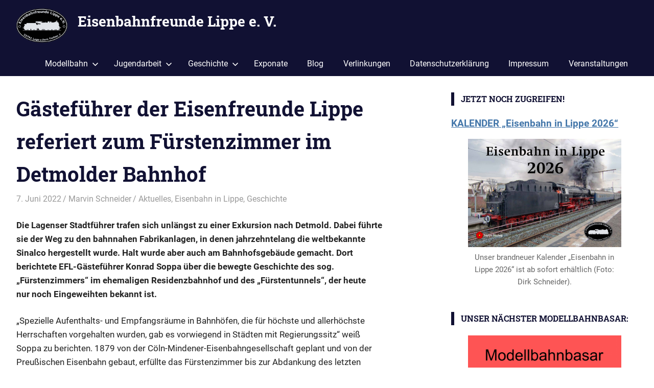

--- FILE ---
content_type: text/html; charset=UTF-8
request_url: https://www.eisenbahnfreunde-lippe.de/2022/06/07/gaestefuehrer-der-eisenfreunde-lippe-referiert-zum-fuerstenzimmer-im-detmolder-bahnhof/
body_size: 19371
content:
<!DOCTYPE html>
<html lang="de">

<head>
<meta charset="UTF-8">
<meta name="viewport" content="width=device-width, initial-scale=1">
<link rel="profile" href="http://gmpg.org/xfn/11">
<link rel="pingback" href="https://www.eisenbahnfreunde-lippe.de/xmlrpc.php">

<meta name='robots' content='index, follow, max-image-preview:large, max-snippet:-1, max-video-preview:-1' />

	<!-- This site is optimized with the Yoast SEO plugin v21.8.1 - https://yoast.com/wordpress/plugins/seo/ -->
	<title>Gästeführer der Eisenfreunde Lippe referiert zum Fürstenzimmer im Detmolder Bahnhof - Eisenbahnfreunde Lippe e. V.</title>
	<meta name="description" content="Im Rahmen einer Exkursion der Lagenser Stadtführer referierte EFL-Gästeführer Konrad Soppa über das Fürstenzimmer im Bahnhof Detmold." />
	<link rel="canonical" href="https://www.eisenbahnfreunde-lippe.de/2022/06/07/gaestefuehrer-der-eisenfreunde-lippe-referiert-zum-fuerstenzimmer-im-detmolder-bahnhof/" />
	<meta property="og:locale" content="de_DE" />
	<meta property="og:type" content="article" />
	<meta property="og:title" content="Gästeführer der Eisenfreunde Lippe referiert zum Fürstenzimmer im Detmolder Bahnhof - Eisenbahnfreunde Lippe e. V." />
	<meta property="og:description" content="Im Rahmen einer Exkursion der Lagenser Stadtführer referierte EFL-Gästeführer Konrad Soppa über das Fürstenzimmer im Bahnhof Detmold." />
	<meta property="og:url" content="https://www.eisenbahnfreunde-lippe.de/2022/06/07/gaestefuehrer-der-eisenfreunde-lippe-referiert-zum-fuerstenzimmer-im-detmolder-bahnhof/" />
	<meta property="og:site_name" content="Eisenbahnfreunde Lippe e. V." />
	<meta property="article:published_time" content="2022-06-07T16:30:45+00:00" />
	<meta property="article:modified_time" content="2022-06-07T18:38:52+00:00" />
	<meta property="og:image" content="https://www.eisenbahnfreunde-lippe.de/wp-content/uploads/2022/06/Gaestefuehrer_am_Fuerstenzimmer-1024x767.png" />
	<meta name="author" content="Marvin Schneider" />
	<meta name="twitter:card" content="summary_large_image" />
	<meta name="twitter:label1" content="Verfasst von" />
	<meta name="twitter:data1" content="Marvin Schneider" />
	<meta name="twitter:label2" content="Geschätzte Lesezeit" />
	<meta name="twitter:data2" content="3 Minuten" />
	<script type="application/ld+json" class="yoast-schema-graph">{"@context":"https://schema.org","@graph":[{"@type":"Article","@id":"https://www.eisenbahnfreunde-lippe.de/2022/06/07/gaestefuehrer-der-eisenfreunde-lippe-referiert-zum-fuerstenzimmer-im-detmolder-bahnhof/#article","isPartOf":{"@id":"https://www.eisenbahnfreunde-lippe.de/2022/06/07/gaestefuehrer-der-eisenfreunde-lippe-referiert-zum-fuerstenzimmer-im-detmolder-bahnhof/"},"author":{"name":"Marvin Schneider","@id":"https://www.eisenbahnfreunde-lippe.de/#/schema/person/639a40f4e096eba18eda659e46baee97"},"headline":"Gästeführer der Eisenfreunde Lippe referiert zum Fürstenzimmer im Detmolder Bahnhof","datePublished":"2022-06-07T16:30:45+00:00","dateModified":"2022-06-07T18:38:52+00:00","mainEntityOfPage":{"@id":"https://www.eisenbahnfreunde-lippe.de/2022/06/07/gaestefuehrer-der-eisenfreunde-lippe-referiert-zum-fuerstenzimmer-im-detmolder-bahnhof/"},"wordCount":447,"publisher":{"@id":"https://www.eisenbahnfreunde-lippe.de/#organization"},"image":{"@id":"https://www.eisenbahnfreunde-lippe.de/2022/06/07/gaestefuehrer-der-eisenfreunde-lippe-referiert-zum-fuerstenzimmer-im-detmolder-bahnhof/#primaryimage"},"thumbnailUrl":"https://www.eisenbahnfreunde-lippe.de/wp-content/uploads/2022/06/Gaestefuehrer_am_Fuerstenzimmer-1024x767.png","keywords":["Detmold","EFL","Fürstenzimmer","Gästeführer"],"articleSection":["Aktuelles","Eisenbahn in Lippe","Geschichte"],"inLanguage":"de"},{"@type":"WebPage","@id":"https://www.eisenbahnfreunde-lippe.de/2022/06/07/gaestefuehrer-der-eisenfreunde-lippe-referiert-zum-fuerstenzimmer-im-detmolder-bahnhof/","url":"https://www.eisenbahnfreunde-lippe.de/2022/06/07/gaestefuehrer-der-eisenfreunde-lippe-referiert-zum-fuerstenzimmer-im-detmolder-bahnhof/","name":"Gästeführer der Eisenfreunde Lippe referiert zum Fürstenzimmer im Detmolder Bahnhof - Eisenbahnfreunde Lippe e. V.","isPartOf":{"@id":"https://www.eisenbahnfreunde-lippe.de/#website"},"primaryImageOfPage":{"@id":"https://www.eisenbahnfreunde-lippe.de/2022/06/07/gaestefuehrer-der-eisenfreunde-lippe-referiert-zum-fuerstenzimmer-im-detmolder-bahnhof/#primaryimage"},"image":{"@id":"https://www.eisenbahnfreunde-lippe.de/2022/06/07/gaestefuehrer-der-eisenfreunde-lippe-referiert-zum-fuerstenzimmer-im-detmolder-bahnhof/#primaryimage"},"thumbnailUrl":"https://www.eisenbahnfreunde-lippe.de/wp-content/uploads/2022/06/Gaestefuehrer_am_Fuerstenzimmer-1024x767.png","datePublished":"2022-06-07T16:30:45+00:00","dateModified":"2022-06-07T18:38:52+00:00","description":"Im Rahmen einer Exkursion der Lagenser Stadtführer referierte EFL-Gästeführer Konrad Soppa über das Fürstenzimmer im Bahnhof Detmold.","breadcrumb":{"@id":"https://www.eisenbahnfreunde-lippe.de/2022/06/07/gaestefuehrer-der-eisenfreunde-lippe-referiert-zum-fuerstenzimmer-im-detmolder-bahnhof/#breadcrumb"},"inLanguage":"de","potentialAction":[{"@type":"ReadAction","target":["https://www.eisenbahnfreunde-lippe.de/2022/06/07/gaestefuehrer-der-eisenfreunde-lippe-referiert-zum-fuerstenzimmer-im-detmolder-bahnhof/"]}]},{"@type":"ImageObject","inLanguage":"de","@id":"https://www.eisenbahnfreunde-lippe.de/2022/06/07/gaestefuehrer-der-eisenfreunde-lippe-referiert-zum-fuerstenzimmer-im-detmolder-bahnhof/#primaryimage","url":"https://www.eisenbahnfreunde-lippe.de/wp-content/uploads/2022/06/Gaestefuehrer_am_Fuerstenzimmer.png","contentUrl":"https://www.eisenbahnfreunde-lippe.de/wp-content/uploads/2022/06/Gaestefuehrer_am_Fuerstenzimmer.png","width":1197,"height":897,"caption":"Mitglied der Eisenbahnfreunde und zertifizierter Stadtführer für Lage Konrad Soppa (re.) berichtet anschaulich zum sog. Fürstenzimmer im Empfangsgebäude auf Bahnhof Detmold. (Foto: Grita Behrens)"},{"@type":"BreadcrumbList","@id":"https://www.eisenbahnfreunde-lippe.de/2022/06/07/gaestefuehrer-der-eisenfreunde-lippe-referiert-zum-fuerstenzimmer-im-detmolder-bahnhof/#breadcrumb","itemListElement":[{"@type":"ListItem","position":1,"name":"Startseite","item":"https://www.eisenbahnfreunde-lippe.de/"},{"@type":"ListItem","position":2,"name":"Blog","item":"https://www.eisenbahnfreunde-lippe.de/blog/"},{"@type":"ListItem","position":3,"name":"Gästeführer der Eisenfreunde Lippe referiert zum Fürstenzimmer im Detmolder Bahnhof"}]},{"@type":"WebSite","@id":"https://www.eisenbahnfreunde-lippe.de/#website","url":"https://www.eisenbahnfreunde-lippe.de/","name":"Eisenbahnfreunde Lippe e. V.","description":"","publisher":{"@id":"https://www.eisenbahnfreunde-lippe.de/#organization"},"potentialAction":[{"@type":"SearchAction","target":{"@type":"EntryPoint","urlTemplate":"https://www.eisenbahnfreunde-lippe.de/?s={search_term_string}"},"query-input":"required name=search_term_string"}],"inLanguage":"de"},{"@type":"Organization","@id":"https://www.eisenbahnfreunde-lippe.de/#organization","name":"Eisenbahnfreunde Lippe e. V.","url":"https://www.eisenbahnfreunde-lippe.de/","logo":{"@type":"ImageObject","inLanguage":"de","@id":"https://www.eisenbahnfreunde-lippe.de/#/schema/logo/image/","url":"https://www.eisenbahnfreunde-lippe.de/wp-content/uploads/2018/03/cropped-EFL-Logo-für-Homepage-1.png","contentUrl":"https://www.eisenbahnfreunde-lippe.de/wp-content/uploads/2018/03/cropped-EFL-Logo-für-Homepage-1.png","width":100,"height":68,"caption":"Eisenbahnfreunde Lippe e. V."},"image":{"@id":"https://www.eisenbahnfreunde-lippe.de/#/schema/logo/image/"}},{"@type":"Person","@id":"https://www.eisenbahnfreunde-lippe.de/#/schema/person/639a40f4e096eba18eda659e46baee97","name":"Marvin Schneider","image":{"@type":"ImageObject","inLanguage":"de","@id":"https://www.eisenbahnfreunde-lippe.de/#/schema/person/image/","url":"https://secure.gravatar.com/avatar/060cf01fed2c404433b82bd3065bc4e6?s=96&d=mm&r=g","contentUrl":"https://secure.gravatar.com/avatar/060cf01fed2c404433b82bd3065bc4e6?s=96&d=mm&r=g","caption":"Marvin Schneider"},"url":"https://www.eisenbahnfreunde-lippe.de/author/marvin_schneider/"}]}</script>
	<!-- / Yoast SEO plugin. -->


<link rel='dns-prefetch' href='//www.eisenbahnfreunde-lippe.de' />
<link rel="alternate" type="application/rss+xml" title="Eisenbahnfreunde Lippe e. V. &raquo; Feed" href="https://www.eisenbahnfreunde-lippe.de/feed/" />
<link rel="alternate" type="text/calendar" title="Eisenbahnfreunde Lippe e. V. &raquo; iCal Feed" href="https://www.eisenbahnfreunde-lippe.de/events/?ical=1" />
<script type="text/javascript">
/* <![CDATA[ */
window._wpemojiSettings = {"baseUrl":"https:\/\/s.w.org\/images\/core\/emoji\/14.0.0\/72x72\/","ext":".png","svgUrl":"https:\/\/s.w.org\/images\/core\/emoji\/14.0.0\/svg\/","svgExt":".svg","source":{"concatemoji":"https:\/\/www.eisenbahnfreunde-lippe.de\/wp-includes\/js\/wp-emoji-release.min.js?ver=6.4.7"}};
/*! This file is auto-generated */
!function(i,n){var o,s,e;function c(e){try{var t={supportTests:e,timestamp:(new Date).valueOf()};sessionStorage.setItem(o,JSON.stringify(t))}catch(e){}}function p(e,t,n){e.clearRect(0,0,e.canvas.width,e.canvas.height),e.fillText(t,0,0);var t=new Uint32Array(e.getImageData(0,0,e.canvas.width,e.canvas.height).data),r=(e.clearRect(0,0,e.canvas.width,e.canvas.height),e.fillText(n,0,0),new Uint32Array(e.getImageData(0,0,e.canvas.width,e.canvas.height).data));return t.every(function(e,t){return e===r[t]})}function u(e,t,n){switch(t){case"flag":return n(e,"\ud83c\udff3\ufe0f\u200d\u26a7\ufe0f","\ud83c\udff3\ufe0f\u200b\u26a7\ufe0f")?!1:!n(e,"\ud83c\uddfa\ud83c\uddf3","\ud83c\uddfa\u200b\ud83c\uddf3")&&!n(e,"\ud83c\udff4\udb40\udc67\udb40\udc62\udb40\udc65\udb40\udc6e\udb40\udc67\udb40\udc7f","\ud83c\udff4\u200b\udb40\udc67\u200b\udb40\udc62\u200b\udb40\udc65\u200b\udb40\udc6e\u200b\udb40\udc67\u200b\udb40\udc7f");case"emoji":return!n(e,"\ud83e\udef1\ud83c\udffb\u200d\ud83e\udef2\ud83c\udfff","\ud83e\udef1\ud83c\udffb\u200b\ud83e\udef2\ud83c\udfff")}return!1}function f(e,t,n){var r="undefined"!=typeof WorkerGlobalScope&&self instanceof WorkerGlobalScope?new OffscreenCanvas(300,150):i.createElement("canvas"),a=r.getContext("2d",{willReadFrequently:!0}),o=(a.textBaseline="top",a.font="600 32px Arial",{});return e.forEach(function(e){o[e]=t(a,e,n)}),o}function t(e){var t=i.createElement("script");t.src=e,t.defer=!0,i.head.appendChild(t)}"undefined"!=typeof Promise&&(o="wpEmojiSettingsSupports",s=["flag","emoji"],n.supports={everything:!0,everythingExceptFlag:!0},e=new Promise(function(e){i.addEventListener("DOMContentLoaded",e,{once:!0})}),new Promise(function(t){var n=function(){try{var e=JSON.parse(sessionStorage.getItem(o));if("object"==typeof e&&"number"==typeof e.timestamp&&(new Date).valueOf()<e.timestamp+604800&&"object"==typeof e.supportTests)return e.supportTests}catch(e){}return null}();if(!n){if("undefined"!=typeof Worker&&"undefined"!=typeof OffscreenCanvas&&"undefined"!=typeof URL&&URL.createObjectURL&&"undefined"!=typeof Blob)try{var e="postMessage("+f.toString()+"("+[JSON.stringify(s),u.toString(),p.toString()].join(",")+"));",r=new Blob([e],{type:"text/javascript"}),a=new Worker(URL.createObjectURL(r),{name:"wpTestEmojiSupports"});return void(a.onmessage=function(e){c(n=e.data),a.terminate(),t(n)})}catch(e){}c(n=f(s,u,p))}t(n)}).then(function(e){for(var t in e)n.supports[t]=e[t],n.supports.everything=n.supports.everything&&n.supports[t],"flag"!==t&&(n.supports.everythingExceptFlag=n.supports.everythingExceptFlag&&n.supports[t]);n.supports.everythingExceptFlag=n.supports.everythingExceptFlag&&!n.supports.flag,n.DOMReady=!1,n.readyCallback=function(){n.DOMReady=!0}}).then(function(){return e}).then(function(){var e;n.supports.everything||(n.readyCallback(),(e=n.source||{}).concatemoji?t(e.concatemoji):e.wpemoji&&e.twemoji&&(t(e.twemoji),t(e.wpemoji)))}))}((window,document),window._wpemojiSettings);
/* ]]> */
</script>
<link rel='stylesheet' id='gridbox-theme-fonts-css' href='https://www.eisenbahnfreunde-lippe.de/wp-content/fonts/1c8083ecd9d159b87514aef66d6ba1c3.css?ver=20201110' type='text/css' media='all' />
<style id='wp-emoji-styles-inline-css' type='text/css'>

	img.wp-smiley, img.emoji {
		display: inline !important;
		border: none !important;
		box-shadow: none !important;
		height: 1em !important;
		width: 1em !important;
		margin: 0 0.07em !important;
		vertical-align: -0.1em !important;
		background: none !important;
		padding: 0 !important;
	}
</style>
<link rel='stylesheet' id='wp-block-library-css' href='https://www.eisenbahnfreunde-lippe.de/wp-includes/css/dist/block-library/style.min.css?ver=6.4.7' type='text/css' media='all' />
<style id='classic-theme-styles-inline-css' type='text/css'>
/*! This file is auto-generated */
.wp-block-button__link{color:#fff;background-color:#32373c;border-radius:9999px;box-shadow:none;text-decoration:none;padding:calc(.667em + 2px) calc(1.333em + 2px);font-size:1.125em}.wp-block-file__button{background:#32373c;color:#fff;text-decoration:none}
</style>
<style id='global-styles-inline-css' type='text/css'>
body{--wp--preset--color--black: #000000;--wp--preset--color--cyan-bluish-gray: #abb8c3;--wp--preset--color--white: #ffffff;--wp--preset--color--pale-pink: #f78da7;--wp--preset--color--vivid-red: #cf2e2e;--wp--preset--color--luminous-vivid-orange: #ff6900;--wp--preset--color--luminous-vivid-amber: #fcb900;--wp--preset--color--light-green-cyan: #7bdcb5;--wp--preset--color--vivid-green-cyan: #00d084;--wp--preset--color--pale-cyan-blue: #8ed1fc;--wp--preset--color--vivid-cyan-blue: #0693e3;--wp--preset--color--vivid-purple: #9b51e0;--wp--preset--color--primary: #4477aa;--wp--preset--color--secondary: #114477;--wp--preset--color--tertiary: #111133;--wp--preset--color--accent: #117744;--wp--preset--color--highlight: #aa445e;--wp--preset--color--light-gray: #dddddd;--wp--preset--color--gray: #999999;--wp--preset--color--dark-gray: #222222;--wp--preset--gradient--vivid-cyan-blue-to-vivid-purple: linear-gradient(135deg,rgba(6,147,227,1) 0%,rgb(155,81,224) 100%);--wp--preset--gradient--light-green-cyan-to-vivid-green-cyan: linear-gradient(135deg,rgb(122,220,180) 0%,rgb(0,208,130) 100%);--wp--preset--gradient--luminous-vivid-amber-to-luminous-vivid-orange: linear-gradient(135deg,rgba(252,185,0,1) 0%,rgba(255,105,0,1) 100%);--wp--preset--gradient--luminous-vivid-orange-to-vivid-red: linear-gradient(135deg,rgba(255,105,0,1) 0%,rgb(207,46,46) 100%);--wp--preset--gradient--very-light-gray-to-cyan-bluish-gray: linear-gradient(135deg,rgb(238,238,238) 0%,rgb(169,184,195) 100%);--wp--preset--gradient--cool-to-warm-spectrum: linear-gradient(135deg,rgb(74,234,220) 0%,rgb(151,120,209) 20%,rgb(207,42,186) 40%,rgb(238,44,130) 60%,rgb(251,105,98) 80%,rgb(254,248,76) 100%);--wp--preset--gradient--blush-light-purple: linear-gradient(135deg,rgb(255,206,236) 0%,rgb(152,150,240) 100%);--wp--preset--gradient--blush-bordeaux: linear-gradient(135deg,rgb(254,205,165) 0%,rgb(254,45,45) 50%,rgb(107,0,62) 100%);--wp--preset--gradient--luminous-dusk: linear-gradient(135deg,rgb(255,203,112) 0%,rgb(199,81,192) 50%,rgb(65,88,208) 100%);--wp--preset--gradient--pale-ocean: linear-gradient(135deg,rgb(255,245,203) 0%,rgb(182,227,212) 50%,rgb(51,167,181) 100%);--wp--preset--gradient--electric-grass: linear-gradient(135deg,rgb(202,248,128) 0%,rgb(113,206,126) 100%);--wp--preset--gradient--midnight: linear-gradient(135deg,rgb(2,3,129) 0%,rgb(40,116,252) 100%);--wp--preset--font-size--small: 13px;--wp--preset--font-size--medium: 20px;--wp--preset--font-size--large: 36px;--wp--preset--font-size--x-large: 42px;--wp--preset--spacing--20: 0.44rem;--wp--preset--spacing--30: 0.67rem;--wp--preset--spacing--40: 1rem;--wp--preset--spacing--50: 1.5rem;--wp--preset--spacing--60: 2.25rem;--wp--preset--spacing--70: 3.38rem;--wp--preset--spacing--80: 5.06rem;--wp--preset--shadow--natural: 6px 6px 9px rgba(0, 0, 0, 0.2);--wp--preset--shadow--deep: 12px 12px 50px rgba(0, 0, 0, 0.4);--wp--preset--shadow--sharp: 6px 6px 0px rgba(0, 0, 0, 0.2);--wp--preset--shadow--outlined: 6px 6px 0px -3px rgba(255, 255, 255, 1), 6px 6px rgba(0, 0, 0, 1);--wp--preset--shadow--crisp: 6px 6px 0px rgba(0, 0, 0, 1);}:where(.is-layout-flex){gap: 0.5em;}:where(.is-layout-grid){gap: 0.5em;}body .is-layout-flow > .alignleft{float: left;margin-inline-start: 0;margin-inline-end: 2em;}body .is-layout-flow > .alignright{float: right;margin-inline-start: 2em;margin-inline-end: 0;}body .is-layout-flow > .aligncenter{margin-left: auto !important;margin-right: auto !important;}body .is-layout-constrained > .alignleft{float: left;margin-inline-start: 0;margin-inline-end: 2em;}body .is-layout-constrained > .alignright{float: right;margin-inline-start: 2em;margin-inline-end: 0;}body .is-layout-constrained > .aligncenter{margin-left: auto !important;margin-right: auto !important;}body .is-layout-constrained > :where(:not(.alignleft):not(.alignright):not(.alignfull)){max-width: var(--wp--style--global--content-size);margin-left: auto !important;margin-right: auto !important;}body .is-layout-constrained > .alignwide{max-width: var(--wp--style--global--wide-size);}body .is-layout-flex{display: flex;}body .is-layout-flex{flex-wrap: wrap;align-items: center;}body .is-layout-flex > *{margin: 0;}body .is-layout-grid{display: grid;}body .is-layout-grid > *{margin: 0;}:where(.wp-block-columns.is-layout-flex){gap: 2em;}:where(.wp-block-columns.is-layout-grid){gap: 2em;}:where(.wp-block-post-template.is-layout-flex){gap: 1.25em;}:where(.wp-block-post-template.is-layout-grid){gap: 1.25em;}.has-black-color{color: var(--wp--preset--color--black) !important;}.has-cyan-bluish-gray-color{color: var(--wp--preset--color--cyan-bluish-gray) !important;}.has-white-color{color: var(--wp--preset--color--white) !important;}.has-pale-pink-color{color: var(--wp--preset--color--pale-pink) !important;}.has-vivid-red-color{color: var(--wp--preset--color--vivid-red) !important;}.has-luminous-vivid-orange-color{color: var(--wp--preset--color--luminous-vivid-orange) !important;}.has-luminous-vivid-amber-color{color: var(--wp--preset--color--luminous-vivid-amber) !important;}.has-light-green-cyan-color{color: var(--wp--preset--color--light-green-cyan) !important;}.has-vivid-green-cyan-color{color: var(--wp--preset--color--vivid-green-cyan) !important;}.has-pale-cyan-blue-color{color: var(--wp--preset--color--pale-cyan-blue) !important;}.has-vivid-cyan-blue-color{color: var(--wp--preset--color--vivid-cyan-blue) !important;}.has-vivid-purple-color{color: var(--wp--preset--color--vivid-purple) !important;}.has-black-background-color{background-color: var(--wp--preset--color--black) !important;}.has-cyan-bluish-gray-background-color{background-color: var(--wp--preset--color--cyan-bluish-gray) !important;}.has-white-background-color{background-color: var(--wp--preset--color--white) !important;}.has-pale-pink-background-color{background-color: var(--wp--preset--color--pale-pink) !important;}.has-vivid-red-background-color{background-color: var(--wp--preset--color--vivid-red) !important;}.has-luminous-vivid-orange-background-color{background-color: var(--wp--preset--color--luminous-vivid-orange) !important;}.has-luminous-vivid-amber-background-color{background-color: var(--wp--preset--color--luminous-vivid-amber) !important;}.has-light-green-cyan-background-color{background-color: var(--wp--preset--color--light-green-cyan) !important;}.has-vivid-green-cyan-background-color{background-color: var(--wp--preset--color--vivid-green-cyan) !important;}.has-pale-cyan-blue-background-color{background-color: var(--wp--preset--color--pale-cyan-blue) !important;}.has-vivid-cyan-blue-background-color{background-color: var(--wp--preset--color--vivid-cyan-blue) !important;}.has-vivid-purple-background-color{background-color: var(--wp--preset--color--vivid-purple) !important;}.has-black-border-color{border-color: var(--wp--preset--color--black) !important;}.has-cyan-bluish-gray-border-color{border-color: var(--wp--preset--color--cyan-bluish-gray) !important;}.has-white-border-color{border-color: var(--wp--preset--color--white) !important;}.has-pale-pink-border-color{border-color: var(--wp--preset--color--pale-pink) !important;}.has-vivid-red-border-color{border-color: var(--wp--preset--color--vivid-red) !important;}.has-luminous-vivid-orange-border-color{border-color: var(--wp--preset--color--luminous-vivid-orange) !important;}.has-luminous-vivid-amber-border-color{border-color: var(--wp--preset--color--luminous-vivid-amber) !important;}.has-light-green-cyan-border-color{border-color: var(--wp--preset--color--light-green-cyan) !important;}.has-vivid-green-cyan-border-color{border-color: var(--wp--preset--color--vivid-green-cyan) !important;}.has-pale-cyan-blue-border-color{border-color: var(--wp--preset--color--pale-cyan-blue) !important;}.has-vivid-cyan-blue-border-color{border-color: var(--wp--preset--color--vivid-cyan-blue) !important;}.has-vivid-purple-border-color{border-color: var(--wp--preset--color--vivid-purple) !important;}.has-vivid-cyan-blue-to-vivid-purple-gradient-background{background: var(--wp--preset--gradient--vivid-cyan-blue-to-vivid-purple) !important;}.has-light-green-cyan-to-vivid-green-cyan-gradient-background{background: var(--wp--preset--gradient--light-green-cyan-to-vivid-green-cyan) !important;}.has-luminous-vivid-amber-to-luminous-vivid-orange-gradient-background{background: var(--wp--preset--gradient--luminous-vivid-amber-to-luminous-vivid-orange) !important;}.has-luminous-vivid-orange-to-vivid-red-gradient-background{background: var(--wp--preset--gradient--luminous-vivid-orange-to-vivid-red) !important;}.has-very-light-gray-to-cyan-bluish-gray-gradient-background{background: var(--wp--preset--gradient--very-light-gray-to-cyan-bluish-gray) !important;}.has-cool-to-warm-spectrum-gradient-background{background: var(--wp--preset--gradient--cool-to-warm-spectrum) !important;}.has-blush-light-purple-gradient-background{background: var(--wp--preset--gradient--blush-light-purple) !important;}.has-blush-bordeaux-gradient-background{background: var(--wp--preset--gradient--blush-bordeaux) !important;}.has-luminous-dusk-gradient-background{background: var(--wp--preset--gradient--luminous-dusk) !important;}.has-pale-ocean-gradient-background{background: var(--wp--preset--gradient--pale-ocean) !important;}.has-electric-grass-gradient-background{background: var(--wp--preset--gradient--electric-grass) !important;}.has-midnight-gradient-background{background: var(--wp--preset--gradient--midnight) !important;}.has-small-font-size{font-size: var(--wp--preset--font-size--small) !important;}.has-medium-font-size{font-size: var(--wp--preset--font-size--medium) !important;}.has-large-font-size{font-size: var(--wp--preset--font-size--large) !important;}.has-x-large-font-size{font-size: var(--wp--preset--font-size--x-large) !important;}
.wp-block-navigation a:where(:not(.wp-element-button)){color: inherit;}
:where(.wp-block-post-template.is-layout-flex){gap: 1.25em;}:where(.wp-block-post-template.is-layout-grid){gap: 1.25em;}
:where(.wp-block-columns.is-layout-flex){gap: 2em;}:where(.wp-block-columns.is-layout-grid){gap: 2em;}
.wp-block-pullquote{font-size: 1.5em;line-height: 1.6;}
</style>
<link rel='stylesheet' id='gridbox-stylesheet-css' href='https://www.eisenbahnfreunde-lippe.de/wp-content/themes/gridbox/style.css?ver=2.4.1' type='text/css' media='all' />
<style id='gridbox-stylesheet-inline-css' type='text/css'>
.site-description { position: absolute; clip: rect(1px, 1px, 1px, 1px); width: 1px; height: 1px; overflow: hidden; }
</style>
<link rel='stylesheet' id='gridbox-safari-flexbox-fixes-css' href='https://www.eisenbahnfreunde-lippe.de/wp-content/themes/gridbox/assets/css/safari-flexbox-fixes.css?ver=20200420' type='text/css' media='all' />
<link rel='stylesheet' id='tablepress-default-css' href='https://www.eisenbahnfreunde-lippe.de/wp-content/plugins/tablepress/css/build/default.css?ver=3.2.6' type='text/css' media='all' />
<script type="text/javascript" src="https://www.eisenbahnfreunde-lippe.de/wp-includes/js/jquery/jquery.min.js?ver=3.7.1" id="jquery-core-js"></script>
<script type="text/javascript" src="https://www.eisenbahnfreunde-lippe.de/wp-includes/js/jquery/jquery-migrate.min.js?ver=3.4.1" id="jquery-migrate-js"></script>
<script type="text/javascript" src="https://www.eisenbahnfreunde-lippe.de/wp-content/plugins/fd-footnotes/fdfootnotes.js?ver=1.34" id="fdfootnote_script-js"></script>
<!--[if lt IE 9]>
<script type="text/javascript" src="https://www.eisenbahnfreunde-lippe.de/wp-content/themes/gridbox/assets/js/html5shiv.min.js?ver=3.7.3" id="html5shiv-js"></script>
<![endif]-->
<script type="text/javascript" src="https://www.eisenbahnfreunde-lippe.de/wp-content/themes/gridbox/assets/js/svgxuse.min.js?ver=1.2.6" id="svgxuse-js"></script>
<link rel="https://api.w.org/" href="https://www.eisenbahnfreunde-lippe.de/wp-json/" /><link rel="alternate" type="application/json" href="https://www.eisenbahnfreunde-lippe.de/wp-json/wp/v2/posts/1833" /><link rel="EditURI" type="application/rsd+xml" title="RSD" href="https://www.eisenbahnfreunde-lippe.de/xmlrpc.php?rsd" />
<meta name="generator" content="WordPress 6.4.7" />
<link rel='shortlink' href='https://www.eisenbahnfreunde-lippe.de/?p=1833' />
<link rel="alternate" type="application/json+oembed" href="https://www.eisenbahnfreunde-lippe.de/wp-json/oembed/1.0/embed?url=https%3A%2F%2Fwww.eisenbahnfreunde-lippe.de%2F2022%2F06%2F07%2Fgaestefuehrer-der-eisenfreunde-lippe-referiert-zum-fuerstenzimmer-im-detmolder-bahnhof%2F" />
<link rel="alternate" type="text/xml+oembed" href="https://www.eisenbahnfreunde-lippe.de/wp-json/oembed/1.0/embed?url=https%3A%2F%2Fwww.eisenbahnfreunde-lippe.de%2F2022%2F06%2F07%2Fgaestefuehrer-der-eisenfreunde-lippe-referiert-zum-fuerstenzimmer-im-detmolder-bahnhof%2F&#038;format=xml" />
<meta name="tec-api-version" content="v1"><meta name="tec-api-origin" content="https://www.eisenbahnfreunde-lippe.de"><link rel="alternate" href="https://www.eisenbahnfreunde-lippe.de/wp-json/tribe/events/v1/" /><!-- Analytics by WP Statistics - https://wp-statistics.com -->
<link rel="icon" href="https://www.eisenbahnfreunde-lippe.de/wp-content/uploads/2016/10/cropped-Signal_logo-32x32.png" sizes="32x32" />
<link rel="icon" href="https://www.eisenbahnfreunde-lippe.de/wp-content/uploads/2016/10/cropped-Signal_logo-192x192.png" sizes="192x192" />
<link rel="apple-touch-icon" href="https://www.eisenbahnfreunde-lippe.de/wp-content/uploads/2016/10/cropped-Signal_logo-180x180.png" />
<meta name="msapplication-TileImage" content="https://www.eisenbahnfreunde-lippe.de/wp-content/uploads/2016/10/cropped-Signal_logo-270x270.png" />
		<style type="text/css" id="wp-custom-css">
			/*
Füge deinen eigenen CSS-Code nach diesem Kommentar hinter dem abschließenden Schrägstrich ein. 

Klicke auf das Hilfe-Symbol oben, um mehr zu erfahren.
*/

body.page-id-5 {
background-image: url("https://www.eisenbahnfreunde-lippe.de/wp-content/uploads/2016/10/11046198_886971001326008_4455391051083024440_o-1.jpg"); 
background-repeat: no-repeat; /* sorgt dafür, dass das Bild nicht wiederholt wird */
background-attachment: fixed; /* sorgt dafür, dass das Bild nicht mitscrollt */
}		</style>
		</head>

<body class="post-template-default single single-post postid-1833 single-format-standard wp-custom-logo wp-embed-responsive tribe-no-js page-template-gridbox post-layout-three-columns post-layout-columns">

	
	<div id="page" class="hfeed site">

		<a class="skip-link screen-reader-text" href="#content">Zum Inhalt springen</a>

		
		
		<header id="masthead" class="site-header clearfix" role="banner">

			<div class="header-main container clearfix">

				<div id="logo" class="site-branding clearfix">

					<a href="https://www.eisenbahnfreunde-lippe.de/" class="custom-logo-link" rel="home"><img width="100" height="68" src="https://www.eisenbahnfreunde-lippe.de/wp-content/uploads/2018/03/cropped-EFL-Logo-für-Homepage-1.png" class="custom-logo" alt="Eisenbahnfreunde Lippe e. V." decoding="async" /></a>					
			<p class="site-title"><a href="https://www.eisenbahnfreunde-lippe.de/" rel="home">Eisenbahnfreunde Lippe e. V.</a></p>

								
				</div><!-- .site-branding -->

				

	
	<button class="primary-menu-toggle menu-toggle" aria-controls="primary-menu" aria-expanded="false" >
		<svg class="icon icon-menu" aria-hidden="true" role="img"> <use xlink:href="https://www.eisenbahnfreunde-lippe.de/wp-content/themes/gridbox/assets/icons/genericons-neue.svg#menu"></use> </svg><svg class="icon icon-close" aria-hidden="true" role="img"> <use xlink:href="https://www.eisenbahnfreunde-lippe.de/wp-content/themes/gridbox/assets/icons/genericons-neue.svg#close"></use> </svg>		<span class="menu-toggle-text screen-reader-text">Menü</span>
	</button>

	<div class="primary-navigation">

		<nav id="site-navigation" class="main-navigation" role="navigation"  aria-label="Primäres Menü">

			<ul id="primary-menu" class="menu"><li id="menu-item-252" class="menu-item menu-item-type-post_type menu-item-object-page menu-item-has-children menu-item-252"><a href="https://www.eisenbahnfreunde-lippe.de/modellbahn/">Modellbahn<svg class="icon icon-expand" aria-hidden="true" role="img"> <use xlink:href="https://www.eisenbahnfreunde-lippe.de/wp-content/themes/gridbox/assets/icons/genericons-neue.svg#expand"></use> </svg></a>
<ul class="sub-menu">
	<li id="menu-item-1640" class="menu-item menu-item-type-post_type menu-item-object-page menu-item-1640"><a href="https://www.eisenbahnfreunde-lippe.de/modellbahn/">Modellbahn bei den Eisenbahnfreunden Lippe</a></li>
	<li id="menu-item-1641" class="menu-item menu-item-type-post_type menu-item-object-post menu-item-1641"><a href="https://www.eisenbahnfreunde-lippe.de/2017/08/15/themenanlage-puttgarden-2/">Spur Z: Puttgarden</a></li>
	<li id="menu-item-1639" class="menu-item menu-item-type-post_type menu-item-object-post menu-item-1639"><a href="https://www.eisenbahnfreunde-lippe.de/2016/11/24/das-modell-des-anhalter-bahnhofs-berlin-und-sein-vorbild/">Spur N: Anhalter Bahnhof</a></li>
	<li id="menu-item-1642" class="menu-item menu-item-type-post_type menu-item-object-post menu-item-1642"><a href="https://www.eisenbahnfreunde-lippe.de/2017/08/13/module-der-spur-n/">Spur N: Das Lippe-Modul</a></li>
	<li id="menu-item-1664" class="menu-item menu-item-type-post_type menu-item-object-post menu-item-1664"><a href="https://www.eisenbahnfreunde-lippe.de/2016/11/24/vereinsanlage/">Spur N: Rheintalsegmente</a></li>
	<li id="menu-item-1649" class="menu-item menu-item-type-post_type menu-item-object-post menu-item-1649"><a href="https://www.eisenbahnfreunde-lippe.de/2021/11/20/themenanlage-ehlenbruch-oerlinghausen/">Spur H0: Ehlenbruch / Oerlinghausen</a></li>
	<li id="menu-item-1669" class="menu-item menu-item-type-post_type menu-item-object-post menu-item-1669"><a href="https://www.eisenbahnfreunde-lippe.de/2021/11/20/maerklin-nostalgieanlage/">Spur H0: Märklin-Nostalgieanlage</a></li>
	<li id="menu-item-1646" class="menu-item menu-item-type-taxonomy menu-item-object-category menu-item-1646"><a href="https://www.eisenbahnfreunde-lippe.de/category/modellbahn/">Blog: Modellbahn</a></li>
</ul>
</li>
<li id="menu-item-69" class="menu-item menu-item-type-post_type menu-item-object-page menu-item-has-children menu-item-69"><a href="https://www.eisenbahnfreunde-lippe.de/jugendarbeit/">Jugendarbeit<svg class="icon icon-expand" aria-hidden="true" role="img"> <use xlink:href="https://www.eisenbahnfreunde-lippe.de/wp-content/themes/gridbox/assets/icons/genericons-neue.svg#expand"></use> </svg></a>
<ul class="sub-menu">
	<li id="menu-item-1660" class="menu-item menu-item-type-post_type menu-item-object-page menu-item-1660"><a href="https://www.eisenbahnfreunde-lippe.de/jugendarbeit/">Jugendarbeit bei den Eisenbahnfreunden Lippe</a></li>
	<li id="menu-item-1661" class="menu-item menu-item-type-taxonomy menu-item-object-category menu-item-1661"><a href="https://www.eisenbahnfreunde-lippe.de/category/jugend/">Blog: Jugendarbeit</a></li>
</ul>
</li>
<li id="menu-item-292" class="menu-item menu-item-type-post_type menu-item-object-page menu-item-has-children menu-item-292"><a href="https://www.eisenbahnfreunde-lippe.de/eisenbahngeschichte-in-lippe/">Geschichte<svg class="icon icon-expand" aria-hidden="true" role="img"> <use xlink:href="https://www.eisenbahnfreunde-lippe.de/wp-content/themes/gridbox/assets/icons/genericons-neue.svg#expand"></use> </svg></a>
<ul class="sub-menu">
	<li id="menu-item-2432" class="menu-item menu-item-type-post_type menu-item-object-page menu-item-2432"><a href="https://www.eisenbahnfreunde-lippe.de/eisenbahngeschichte-in-lippe/">Eisenbahngeschichte in Lippe</a></li>
	<li id="menu-item-2431" class="menu-item menu-item-type-post_type menu-item-object-post menu-item-has-children menu-item-2431"><a href="https://www.eisenbahnfreunde-lippe.de/2025/07/25/eisenbahn-zukunft-in-lippe/">Eisenbahnzukunft in Lippe<svg class="icon icon-expand" aria-hidden="true" role="img"> <use xlink:href="https://www.eisenbahnfreunde-lippe.de/wp-content/themes/gridbox/assets/icons/genericons-neue.svg#expand"></use> </svg></a>
	<ul class="sub-menu">
		<li id="menu-item-2444" class="menu-item menu-item-type-post_type menu-item-object-post menu-item-2444"><a href="https://www.eisenbahnfreunde-lippe.de/2025/08/01/heutige-situation-der-lippischen-eisenbahn/">Heutige Situation der lippischen Eisenbahn</a></li>
		<li id="menu-item-2496" class="menu-item menu-item-type-post_type menu-item-object-post menu-item-2496"><a href="https://www.eisenbahnfreunde-lippe.de/2025/08/15/spnv-lippe-bevorstehende-veraenderungen/">Bevorstehende Veränderungen</a></li>
	</ul>
</li>
	<li id="menu-item-2490" class="menu-item menu-item-type-taxonomy menu-item-object-category current-post-ancestor current-menu-parent current-post-parent menu-item-2490"><a href="https://www.eisenbahnfreunde-lippe.de/category/geschichte/">Blog: Geschichte</a></li>
</ul>
</li>
<li id="menu-item-390" class="menu-item menu-item-type-post_type menu-item-object-page menu-item-390"><a href="https://www.eisenbahnfreunde-lippe.de/exponate/">Exponate</a></li>
<li id="menu-item-194" class="menu-item menu-item-type-post_type menu-item-object-page current_page_parent menu-item-194"><a href="https://www.eisenbahnfreunde-lippe.de/blog/">Blog</a></li>
<li id="menu-item-1579" class="menu-item menu-item-type-post_type menu-item-object-page menu-item-1579"><a href="https://www.eisenbahnfreunde-lippe.de/verlinkungen/">Verlinkungen</a></li>
<li id="menu-item-972" class="menu-item menu-item-type-post_type menu-item-object-page menu-item-privacy-policy menu-item-972"><a rel="privacy-policy" href="https://www.eisenbahnfreunde-lippe.de/datenschutzerklaerung/">Datenschutzerklärung</a></li>
<li id="menu-item-177" class="menu-item menu-item-type-post_type menu-item-object-page menu-item-177"><a href="https://www.eisenbahnfreunde-lippe.de/impressum/">Impressum</a></li>
<li id="menu-item-2232" class="menu-item menu-item-type-post_type_archive menu-item-object-tribe_events menu-item-2232"><a href="https://www.eisenbahnfreunde-lippe.de/events/">Veranstaltungen</a></li>
</ul>		</nav><!-- #site-navigation -->

	</div><!-- .primary-navigation -->



			</div><!-- .header-main -->

		</header><!-- #masthead -->

		
		
		
		<div id="content" class="site-content container clearfix">

	<section id="primary" class="content-single content-area">
		<main id="main" class="site-main" role="main">

		
<article id="post-1833" class="post-1833 post type-post status-publish format-standard hentry category-aktuelles category-eisenbahn-in-lippe category-geschichte tag-detmold tag-efl tag-fuerstenzimmer tag-gaestefuehrer">

	
	<header class="entry-header">

		<h1 class="entry-title">Gästeführer der Eisenfreunde Lippe referiert zum Fürstenzimmer im Detmolder Bahnhof</h1>
		<div class="entry-meta"><span class="meta-date"><a href="https://www.eisenbahnfreunde-lippe.de/2022/06/07/gaestefuehrer-der-eisenfreunde-lippe-referiert-zum-fuerstenzimmer-im-detmolder-bahnhof/" title="18:30" rel="bookmark"><time class="entry-date published updated" datetime="2022-06-07T18:30:45+02:00">7. Juni 2022</time></a></span><span class="meta-author"> <span class="author vcard"><a class="url fn n" href="https://www.eisenbahnfreunde-lippe.de/author/marvin_schneider/" title="Alle Beiträge von Marvin Schneider anzeigen" rel="author">Marvin Schneider</a></span></span><span class="meta-category"> <a href="https://www.eisenbahnfreunde-lippe.de/category/aktuelles/" rel="category tag">Aktuelles</a>, <a href="https://www.eisenbahnfreunde-lippe.de/category/geschichte/eisenbahn-in-lippe/" rel="category tag">Eisenbahn in Lippe</a>, <a href="https://www.eisenbahnfreunde-lippe.de/category/geschichte/" rel="category tag">Geschichte</a></span></div>
	</header><!-- .entry-header -->

	<div class="entry-content clearfix">

		
<p><strong>Die Lagenser Stadtführer trafen sich unlängst zu einer Exkursion nach Detmold. Dabei führte<br>sie der Weg zu den bahnnahen Fabrikanlagen, in denen jahrzehntelang die weltbekannte<br>Sinalco hergestellt wurde. Halt wurde aber auch am Bahnhofsgebäude gemacht. Dort<br>berichtete EFL-Gästeführer Konrad Soppa über die bewegte Geschichte des sog.<br>„Fürstenzimmers“ im ehemaligen Residenzbahnhof und des „Fürstentunnels“, der heute<br>nur noch Eingeweihten bekannt ist.</strong></p>



<span id="more-1833"></span>



<p>„Spezielle Aufenthalts- und Empfangsräume in Bahnhöfen, die für höchste und allerhöchste<br>Herrschaften vorgehalten wurden, gab es vorwiegend in Städten mit Regierungssitz“ weiß<br>Soppa zu berichten. 1879 von der Cöln-Mindener-Eisenbahngesellschaft geplant und von der<br>Preußischen Eisenbahn gebaut, erfüllte das Fürstenzimmer bis zur Abdankung des letzten<br>regierenden Lippischen Fürsten im Jahre 1918 seinen Zweck. Das prunkvolle Mobiliar verlies<br>Lippe dann in Richtung Berlin. Dort fand es Verwendung in repräsentativen Räumen der<br>nunmehrigen Deutschen Reichsbahn Gesellschaft, „von wo aus sich seine Spur verliert“ so<br>Soppa weiter.</p>



<figure class="wp-block-image size-large"><a href="https://www.eisenbahnfreunde-lippe.de/wp-content/uploads/2022/06/Gaestefuehrer_am_Fuerstenzimmer.png"><img fetchpriority="high" decoding="async" width="1024" height="767" src="https://www.eisenbahnfreunde-lippe.de/wp-content/uploads/2022/06/Gaestefuehrer_am_Fuerstenzimmer-1024x767.png" alt="" class="wp-image-1835" srcset="https://www.eisenbahnfreunde-lippe.de/wp-content/uploads/2022/06/Gaestefuehrer_am_Fuerstenzimmer-1024x767.png 1024w, https://www.eisenbahnfreunde-lippe.de/wp-content/uploads/2022/06/Gaestefuehrer_am_Fuerstenzimmer-300x225.png 300w, https://www.eisenbahnfreunde-lippe.de/wp-content/uploads/2022/06/Gaestefuehrer_am_Fuerstenzimmer-768x576.png 768w, https://www.eisenbahnfreunde-lippe.de/wp-content/uploads/2022/06/Gaestefuehrer_am_Fuerstenzimmer.png 1197w" sizes="(max-width: 1024px) 100vw, 1024px" /></a><figcaption>Mitglied der Eisenbahnfreunde und zertifizierter Stadtführer für Lage Konrad Soppa (re.) berichtet
anschaulich zum sog. Fürstenzimmer im Empfangsgebäude auf Bahnhof Detmold. (Foto: Grita
Behrens)</figcaption></figure>



<p>Geblieben sind allerdings Wandmalereinen. Nachdem die Zweckbindung der Räume nach<br>Abschaffung der Monarchie 1918 entfiel, nahmen die darauffolgenden Bahnverwaltungen die<br>ehemaligen fürstlichen Räumlichkeiten für ihre eigenen Zwecke in Besitz. Die Wandmalereien<br>verschwanden unter mehreren Schichten Tapeten und mit Gips ausgespachtelten Stellen in<br>der Wandoberfläche.</p>



<p>Geblieben sind allerdings Wandmalereinen. Nachdem die Zweckbindung der Räume nach<br>Abschaffung der Monarchie 1918 entfiel, nahmen die darauffolgenden Bahnverwaltungen die<br>ehemaligen fürstlichen Räumlichkeiten für ihre eigenen Zwecke in Besitz. Die Wandmalereien<br>verschwanden unter mehreren Schichten Tapeten und mit Gips ausgespachtelten Stellen in<br>der Wandoberfläche.</p>



<p>Erst 1990 kamen Teile der Malereien wieder zum Vorschein. Vieles war kaum noch zu<br>erkennen und oftmals waren nur noch dunkle Konturlinien vorhanden. Trotzdem wagte die<br>Stadt Detmold die fachgerechte Restaurierung. Dabei wurden große Teile eines sog.<br>„Architekturvrieses“ und Teile eines illusionistischen gemalten Wandteppichs<br>wiederhergestellt. Vries und Wandteppich erscheinen dem Betrachter räumlich (obwohl sie<br>ja auf einer flachen Fläche dargestellt sind). Bei seinen Ausführungen wies Soppa noch darauf<br>hin, dass die jetzt hergestellte Fassung der Malereien die letzte von drei festgestellten<br>Malschichten war. In den 38 Jahren seiner Nutzung hat es also mehrfach künstlerische<br>Umgestaltungen gegeben.</p>



<figure class="wp-block-image size-large"><a href="https://www.eisenbahnfreunde-lippe.de/wp-content/uploads/2022/06/Architekturvries_Fuerstenzimmer_Bahnhof_Detmold_Konrad_Soppa.png"><img decoding="async" width="1024" height="769" src="https://www.eisenbahnfreunde-lippe.de/wp-content/uploads/2022/06/Architekturvries_Fuerstenzimmer_Bahnhof_Detmold_Konrad_Soppa-1024x769.png" alt="" class="wp-image-1836" srcset="https://www.eisenbahnfreunde-lippe.de/wp-content/uploads/2022/06/Architekturvries_Fuerstenzimmer_Bahnhof_Detmold_Konrad_Soppa-1024x769.png 1024w, https://www.eisenbahnfreunde-lippe.de/wp-content/uploads/2022/06/Architekturvries_Fuerstenzimmer_Bahnhof_Detmold_Konrad_Soppa-300x225.png 300w, https://www.eisenbahnfreunde-lippe.de/wp-content/uploads/2022/06/Architekturvries_Fuerstenzimmer_Bahnhof_Detmold_Konrad_Soppa-768x577.png 768w, https://www.eisenbahnfreunde-lippe.de/wp-content/uploads/2022/06/Architekturvries_Fuerstenzimmer_Bahnhof_Detmold_Konrad_Soppa.png 1196w" sizes="(max-width: 1024px) 100vw, 1024px" /></a><figcaption>Im September 2008 ergab sich dieser Blick auf den großflächig wiederhergestellten Architekturvries.
Gemalte Schatten vermitteln die Illusion einer räumlicher Tiefe. (Foto: Konrad Soppa)</figcaption></figure>



<p>Zusammen mit Klaus Schuler verfügen die Eisenbahnfreude Lippe über gleich zwei zertifizierte<br>Gästeführer. Im Rahmen von Themenführungen werden sie bald auch Rundgänge zur<br>Lagenser Eisenbahngeschichte anbieten. Weitere Planungen für eisenbahngeschichtliche<br>Führungen in und außerhalb Lages sind bei den Eisenbahnfreunden Lippe in Vorbereitung.</p>



<p class="has-text-align-right">Konrad Soppa (04.06.2022)</p>

		
	</div><!-- .entry-content -->

	<footer class="entry-footer">

		
			<div class="entry-tags clearfix">
				<span class="meta-tags">
					<a href="https://www.eisenbahnfreunde-lippe.de/tag/detmold/" rel="tag">Detmold</a><a href="https://www.eisenbahnfreunde-lippe.de/tag/efl/" rel="tag">EFL</a><a href="https://www.eisenbahnfreunde-lippe.de/tag/fuerstenzimmer/" rel="tag">Fürstenzimmer</a><a href="https://www.eisenbahnfreunde-lippe.de/tag/gaestefuehrer/" rel="tag">Gästeführer</a>				</span>
			</div><!-- .entry-tags -->

							
	<nav class="navigation post-navigation" aria-label="Beiträge">
		<h2 class="screen-reader-text">Beitragsnavigation</h2>
		<div class="nav-links"><div class="nav-previous"><a href="https://www.eisenbahnfreunde-lippe.de/2022/04/11/bedeutendes-jubilaeum-fuer-lippe-und-die-region-150-jahre-eisenbahn-in-lippe/" rel="prev"><span class="screen-reader-text">Vorheriger Beitrag:</span>Bedeutendes Jubiläum für Lippe und die Region: 150 Jahre Eisenbahn in Lippe</a></div><div class="nav-next"><a href="https://www.eisenbahnfreunde-lippe.de/2022/06/07/ausstellung-juden-in-nordlippe-im-europawaggon-der-landeseisenbahn-lippe/" rel="next"><span class="screen-reader-text">Nächster Beitrag:</span>Ausstellung „Juden in Nordlippe“ im Europawaggon der Landeseisenbahn Lippe</a></div></div>
	</nav>
	</footer><!-- .entry-footer -->

</article>

		</main><!-- #main -->
	</section><!-- #primary -->

	
	<section id="secondary" class="sidebar widget-area clearfix" role="complementary">

		<aside id="text-11" class="widget widget_text clearfix"><div class="widget-header"><h3 class="widget-title">Jetzt noch zugreifen!</h3></div>			<div class="textwidget"><h6><a href="https://www.eisenbahnfreunde-lippe.de/2025/06/16/eisenbahnfreunde-lippe_eisenbahn-in-lippe-2026/" rel="noopener"><span style="color: 000000;"><strong><u>KALENDER „Eisenbahn in Lippe 2026“</u></strong></span></a></h6>
<figure id="attachment_2408" aria-describedby="caption-attachment-2408" style="width: 300px" class="wp-caption aligncenter"><a href="https://www.eisenbahnfreunde-lippe.de/2025/06/16/eisenbahnfreunde-lippe_eisenbahn-in-lippe-2026/"><img loading="lazy" decoding="async" class="wp-image-2408" src="https://www.eisenbahnfreunde-lippe.de/wp-content/uploads/2025/06/titelbild_efl-kalender_2026_foto-dirk_schneider-1024x724.png" alt="Das Titelblatt des Kalenders &quot;Eisenbahn in Lippe 2025&quot;, liefert einen ersten Vorgeschmack..." width="300" height="212" srcset="https://www.eisenbahnfreunde-lippe.de/wp-content/uploads/2025/06/titelbild_efl-kalender_2026_foto-dirk_schneider-1024x724.png 1024w, https://www.eisenbahnfreunde-lippe.de/wp-content/uploads/2025/06/titelbild_efl-kalender_2026_foto-dirk_schneider-300x212.png 300w, https://www.eisenbahnfreunde-lippe.de/wp-content/uploads/2025/06/titelbild_efl-kalender_2026_foto-dirk_schneider-768x543.png 768w, https://www.eisenbahnfreunde-lippe.de/wp-content/uploads/2025/06/titelbild_efl-kalender_2026_foto-dirk_schneider-1536x1086.png 1536w, https://www.eisenbahnfreunde-lippe.de/wp-content/uploads/2025/06/titelbild_efl-kalender_2026_foto-dirk_schneider-2048x1448.png 2048w" sizes="(max-width: 300px) 100vw, 300px" /></a><figcaption id="caption-attachment-2408" class="wp-caption-text">Unser brandneuer Kalender „Eisenbahn in Lippe 2026“ ist ab sofort erhältlich (Foto: Dirk Schneider).</figcaption></figure>
</div>
		</aside><aside id="text-9" class="widget widget_text clearfix"><div class="widget-header"><h3 class="widget-title">Unser nächster Modellbahnbasar:</h3></div>			<div class="textwidget"><figure id="attachment_2537" aria-describedby="caption-attachment-2537" style="width: 300px" class="wp-caption aligncenter"><a href="https://www.eisenbahnfreunde-lippe.de/event/efl-modellbahnbasar/"><img loading="lazy" decoding="async" class="wp-image-2537" src="https://www.eisenbahnfreunde-lippe.de/wp-content/uploads/2025/11/Modellbahnbasar_DIN_A6_Frontseite_2026_03_15-726x1024.png" alt="Der Flyer für den Modellbahnbasar am 15.03.2026" width="300" height="423" srcset="https://www.eisenbahnfreunde-lippe.de/wp-content/uploads/2025/11/Modellbahnbasar_DIN_A6_Frontseite_2026_03_15-726x1024.png 726w, https://www.eisenbahnfreunde-lippe.de/wp-content/uploads/2025/11/Modellbahnbasar_DIN_A6_Frontseite_2026_03_15-213x300.png 213w, https://www.eisenbahnfreunde-lippe.de/wp-content/uploads/2025/11/Modellbahnbasar_DIN_A6_Frontseite_2026_03_15-768x1083.png 768w, https://www.eisenbahnfreunde-lippe.de/wp-content/uploads/2025/11/Modellbahnbasar_DIN_A6_Frontseite_2026_03_15-1090x1536.png 1090w, https://www.eisenbahnfreunde-lippe.de/wp-content/uploads/2025/11/Modellbahnbasar_DIN_A6_Frontseite_2026_03_15-1453x2048.png 1453w" sizes="(max-width: 300px) 100vw, 300px" /></a><figcaption id="caption-attachment-2537" class="wp-caption-text">Unser Modellbahnbasar am 15.03.2026 ist einen Besuch wert.</figcaption></figure>
</div>
		</aside><aside id="text-15" class="widget widget_text clearfix"><div class="widget-header"><h3 class="widget-title">Stellenanzeige</h3></div>			<div class="textwidget"><p>Als Unterstützung für unsere Jugendarbeit suchen wir eine/n zusätzlichen</p>
<h3><span style="text-decoration: underline;">Jugendbetreuer/in</span></h3>
<p><strong>Du möchtest ehrenamtlich tätig werden und hast Spaß daran, mit Jugendlichen zwischen 8 und 17 Jahren zu arbeiten?</strong><br />
<strong>Du hast Interesse an Modelleisenbahnen?</strong></p>
<p><strong><span style="color: red;">Dann bist Du bei uns genau richtig!</span></strong></p>
<p><strong>Melde Dich bei Interesse per E-Mail unter <a href="mailto:info@eisenbahnfreunde-lippe.de">info@eisenbahnfreunde-lippe.de</a> oder komm einfach zu unserer Jugendgruppe (mittwochs 17:00 Uhr bis 19:00 Uhr).</strong></p>
<p><strong>Wir freuen uns auf Dich!</strong></p>
</div>
		</aside><div  class="tribe-compatibility-container" >
	<div
		 class="tribe-common tribe-events tribe-events-view tribe-events-view--widget-events-list tribe-events-widget" 		data-js="tribe-events-view"
		data-view-rest-url="https://www.eisenbahnfreunde-lippe.de/wp-json/tribe/views/v2/html"
		data-view-manage-url="1"
							data-view-breakpoint-pointer="1df3498c-85de-4b62-9c12-94376603bac7"
			>
		<div class="tribe-events-widget-events-list">

			<script type="application/ld+json">
[{"@context":"http://schema.org","@type":"Event","name":"91. Modellbahnbasar","description":"&lt;p&gt;Unser Modellbahnbasar am 15.03.2026 ist einen Besuch wert. Am 15.03.2026 veranstalten wir unseren n\u00e4chsten Modellbahnbasar im Schulzentrum am Werreanger in Lage. &nbsp; Angebot Wie in&lt;/p&gt;\\n","url":"https://www.eisenbahnfreunde-lippe.de/event/efl-modellbahnbasar/","eventAttendanceMode":"https://schema.org/OfflineEventAttendanceMode","eventStatus":"https://schema.org/EventScheduled","startDate":"2026-03-15T11:00:00+01:00","endDate":"2026-03-15T16:00:00+01:00","location":{"@type":"Place","name":"Schulzentrum am Werreanger","description":"","url":"","address":{"@type":"PostalAddress","streetAddress":"Breite Stra\u00dfe 3","addressLocality":"Lage","addressRegion":"Nordrhein-Westfalen","postalCode":"32791","addressCountry":"Deutschland"},"telephone":"","sameAs":""},"organizer":{"@type":"Person","name":"Eisenbahnfreunde Lippe e. V.","description":"","url":"","telephone":"","email":"","sameAs":""},"performer":"Organization"}]
</script>
			<script data-js="tribe-events-view-data" type="application/json">
	{"slug":"widget-events-list","prev_url":"","next_url":"","view_class":"Tribe\\Events\\Views\\V2\\Views\\Widgets\\Widget_List_View","view_slug":"widget-events-list","view_label":"View","view":null,"should_manage_url":true,"id":null,"alias-slugs":null,"title":"G\u00e4stef\u00fchrer der Eisenfreunde Lippe referiert zum F\u00fcrstenzimmer im Detmolder Bahnhof - Eisenbahnfreunde Lippe e. V.","limit":"8","no_upcoming_events":true,"featured_events_only":false,"jsonld_enable":true,"tribe_is_list_widget":false,"admin_fields":{"title":{"label":"Titel:","type":"text","classes":"","dependency":"","id":"widget-tribe-widget-events-list-2-title","name":"widget-tribe-widget-events-list[2][title]","options":[],"placeholder":"","value":null},"limit":{"label":"Anzeige:","type":"number","default":5,"min":1,"max":10,"step":1,"classes":"","dependency":"","id":"widget-tribe-widget-events-list-2-limit","name":"widget-tribe-widget-events-list[2][limit]","options":[],"placeholder":"","value":null},"no_upcoming_events":{"label":"Blende dieses Widget aus, wenn es keine bevorstehenden Veranstaltungen gibt.","type":"checkbox","classes":"","dependency":"","id":"widget-tribe-widget-events-list-2-no_upcoming_events","name":"widget-tribe-widget-events-list[2][no_upcoming_events]","options":[],"placeholder":"","value":null},"featured_events_only":{"label":"Nur auf hervorgehobene Veranstaltungen beschr\u00e4nken","type":"checkbox","classes":"","dependency":"","id":"widget-tribe-widget-events-list-2-featured_events_only","name":"widget-tribe-widget-events-list[2][featured_events_only]","options":[],"placeholder":"","value":null},"jsonld_enable":{"label":"JSON-LD-Daten generieren","type":"checkbox","classes":"","dependency":"","id":"widget-tribe-widget-events-list-2-jsonld_enable","name":"widget-tribe-widget-events-list[2][jsonld_enable]","options":[],"placeholder":"","value":null}},"events":[2535],"url":"https:\/\/www.eisenbahnfreunde-lippe.de\/?post_type=tribe_events&eventDisplay=widget-events-list","url_event_date":false,"bar":{"keyword":"","date":""},"today":"2026-01-22 00:00:00","now":"2026-01-22 09:30:08","rest_url":"https:\/\/www.eisenbahnfreunde-lippe.de\/wp-json\/tribe\/views\/v2\/html","rest_method":"POST","rest_nonce":"","today_url":"https:\/\/www.eisenbahnfreunde-lippe.de\/?post_type=tribe_events&eventDisplay=widget-events-list&year=2022&monthnum=06&day=07&name=gaestefuehrer-der-eisenfreunde-lippe-referiert-zum-fuerstenzimmer-im-detmolder-bahnhof","today_title":"Klicke, um das heutige Datum auszuw\u00e4hlen","today_label":"Heute","prev_label":"","next_label":"","date_formats":{"compact":"Y-m-d","month_and_year_compact":"Y-m","month_and_year":"F Y","time_range_separator":" - ","date_time_separator":", "},"messages":[],"start_of_week":"1","header_title":"","header_title_element":"h1","content_title":"","breadcrumbs":[],"before_events":"","after_events":"\n<!--\nThis calendar is powered by The Events Calendar.\nhttp:\/\/evnt.is\/18wn\n-->\n","display_events_bar":false,"disable_event_search":false,"live_refresh":true,"ical":{"display_link":true,"link":{"url":"https:\/\/www.eisenbahnfreunde-lippe.de\/?post_type=tribe_events&#038;eventDisplay=widget-events-list&#038;ical=1","text":"Veranstaltungen als iCal exportieren","title":"Diese Funktion verwenden, um Kalenderdaten mit Google Kalender, Apple iCal und kompatiblen Apps zu teilen"}},"container_classes":["tribe-common","tribe-events","tribe-events-view","tribe-events-view--widget-events-list","tribe-events-widget"],"container_data":[],"is_past":false,"breakpoints":{"xsmall":500,"medium":768,"full":960},"breakpoint_pointer":"1df3498c-85de-4b62-9c12-94376603bac7","is_initial_load":true,"public_views":{"list":{"view_class":"Tribe\\Events\\Views\\V2\\Views\\List_View","view_url":"https:\/\/www.eisenbahnfreunde-lippe.de\/events\/liste\/","view_label":"Liste"},"month":{"view_class":"Tribe\\Events\\Views\\V2\\Views\\Month_View","view_url":"https:\/\/www.eisenbahnfreunde-lippe.de\/events\/monat\/","view_label":"Monat"},"day":{"view_class":"Tribe\\Events\\Views\\V2\\Views\\Day_View","view_url":"https:\/\/www.eisenbahnfreunde-lippe.de\/events\/heute\/","view_label":"Tag"}},"show_latest_past":false,"compatibility_classes":["tribe-compatibility-container"],"view_more_text":"Kalender anzeigen","view_more_title":"Weitere Veranstaltungen anzeigen.","view_more_link":"https:\/\/www.eisenbahnfreunde-lippe.de\/events\/","widget_title":"Anstehende Veranstaltungen","hide_if_no_upcoming_events":true,"display":[],"subscribe_links":{"gcal":{"label":"Google Kalender","single_label":"Zu Google Kalender hinzuf\u00fcgen","visible":true,"block_slug":"hasGoogleCalendar"},"ical":{"label":"iCalendar","single_label":"Zu iCalendar hinzuf\u00fcgen","visible":true,"block_slug":"hasiCal"},"outlook-365":{"label":"Outlook 365","single_label":"Outlook 365","visible":true,"block_slug":"hasOutlook365"},"outlook-live":{"label":"Outlook Live","single_label":"Outlook Live","visible":true,"block_slug":"hasOutlookLive"}},"_context":{"slug":"widget-events-list"}}</script>

							<header class="tribe-events-widget-events-list__header">
					<h2 class="tribe-events-widget-events-list__header-title tribe-common-h6 tribe-common-h--alt">
						Anstehende Veranstaltungen					</h2>
				</header>
			
			
				<div class="tribe-events-widget-events-list__events">
											<div  class="tribe-common-g-row tribe-events-widget-events-list__event-row tribe-events-widget-events-list__event-row--featured" >

	<div class="tribe-events-widget-events-list__event-date-tag tribe-common-g-col">
	<time class="tribe-events-widget-events-list__event-date-tag-datetime" datetime="2026-03-15">
		<span class="tribe-events-widget-events-list__event-date-tag-month">
			März		</span>
		<span class="tribe-events-widget-events-list__event-date-tag-daynum tribe-common-h2 tribe-common-h4--min-medium">
			15		</span>
	</time>
</div>

	<div class="tribe-events-widget-events-list__event-wrapper tribe-common-g-col">
		<article  class="tribe-events-widget-events-list__event post-2535 tribe_events type-tribe_events status-publish hentry tag-modellbahnbasar tribe_events_cat-modellbahnbasar" >
			<div class="tribe-events-widget-events-list__event-details">

				<header class="tribe-events-widget-events-list__event-header">
					<div class="tribe-events-widget-events-list__event-datetime-wrapper tribe-common-b2 tribe-common-b3--min-medium">
	<em
	class="tribe-events-widget-events-list__event-datetime-featured-icon"
	title="Empfohlen"
>
	<svg  class="tribe-common-c-svgicon tribe-common-c-svgicon--featured tribe-events-widget-events-list__event-datetime-featured-icon-svg"  viewBox="0 0 8 10" xmlns="http://www.w3.org/2000/svg">
	<title>Featured</title>
	<path fill-rule="evenodd" clip-rule="evenodd" d="M0 0h8v10L4.049 7.439 0 10V0z"/>
</svg>
</em>
<span class="tribe-events-widget-events-list__event-datetime-featured-text tribe-common-a11y-visual-hide">
	Empfohlen</span>
	<time class="tribe-events-widget-events-list__event-datetime" datetime="2026-03-15">
		<span class="tribe-event-date-start">11:00</span> - <span class="tribe-event-time">16:00</span>	</time>
	</div>
					<h3 class="tribe-events-widget-events-list__event-title tribe-common-h7">
	<a
		href="https://www.eisenbahnfreunde-lippe.de/event/efl-modellbahnbasar/"
		title="91. Modellbahnbasar"
		rel="bookmark"
		class="tribe-events-widget-events-list__event-title-link tribe-common-anchor-thin"
	>
		91. Modellbahnbasar	</a>
</h3>
				</header>

				
			</div>
		</article>
	</div>

</div>
									</div>

				<div class="tribe-events-widget-events-list__view-more tribe-common-b1 tribe-common-b2--min-medium">
	<a
		href="https://www.eisenbahnfreunde-lippe.de/events/"
		class="tribe-events-widget-events-list__view-more-link tribe-common-anchor-thin"
		title="Weitere Veranstaltungen anzeigen."
	>
		Kalender anzeigen	</a>
</div>

					</div>
	</div>
</div>
<script class="tribe-events-breakpoints">
	( function () {
		var completed = false;

		function initBreakpoints() {
			if ( completed ) {
				// This was fired already and completed no need to attach to the event listener.
				document.removeEventListener( 'DOMContentLoaded', initBreakpoints );
				return;
			}

			if ( 'undefined' === typeof window.tribe ) {
				return;
			}

			if ( 'undefined' === typeof window.tribe.events ) {
				return;
			}

			if ( 'undefined' === typeof window.tribe.events.views ) {
				return;
			}

			if ( 'undefined' === typeof window.tribe.events.views.breakpoints ) {
				return;
			}

			if ( 'function' !== typeof (window.tribe.events.views.breakpoints.setup) ) {
				return;
			}

			var container = document.querySelectorAll( '[data-view-breakpoint-pointer="1df3498c-85de-4b62-9c12-94376603bac7"]' );
			if ( ! container ) {
				return;
			}

			window.tribe.events.views.breakpoints.setup( container );
			completed = true;
			// This was fired already and completed no need to attach to the event listener.
			document.removeEventListener( 'DOMContentLoaded', initBreakpoints );
		}

		// Try to init the breakpoints right away.
		initBreakpoints();
		document.addEventListener( 'DOMContentLoaded', initBreakpoints );
	})();
</script>
<script data-js='tribe-events-view-nonce-data' type='application/json'>{"_tec_view_rest_nonce_primary":"28adc60c30","_tec_view_rest_nonce_secondary":""}</script><aside id="text-12" class="widget widget_text clearfix"><div class="widget-header"><h3 class="widget-title">Öffnungszeiten des Vereinsheims</h3></div>			<div class="textwidget"><p><strong>Montags:</strong> 19:00 Uhr bis 21:00 Uhr</p>
<p><strong>Mittwochs:</strong> 17:00 Uhr bis 19:00 Uhr (Jugendgruppe; außerhalb der Schulferien)</p>
<p><strong>Freitags:</strong> 19:00 Uhr bis 21:00 Uhr</p>
<p><strong>Sonntagstreff:</strong> An jedem ersten Sonntag im Monat von 10:00 Uhr bis ca. 12:00 Uhr</p>
</div>
		</aside>
		<aside id="recent-posts-2" class="widget widget_recent_entries clearfix">
		<div class="widget-header"><h3 class="widget-title">Neueste Beiträge</h3></div>
		<ul>
											<li>
					<a href="https://www.eisenbahnfreunde-lippe.de/2025/12/19/historisches-jahrbuch-lage-2025-erschienen/">Historisches Jahrbuch Lage 2025 erschienen</a>
									</li>
											<li>
					<a href="https://www.eisenbahnfreunde-lippe.de/2025/12/04/neues-buch-zu-sandbahnen-in-oberschlesien/">Sandbahnen in Oberschlesien &#8211; Neue Publikation beleuchtet hochinteressante Facette des Eisenbahn-Güterverkehrs</a>
									</li>
											<li>
					<a href="https://www.eisenbahnfreunde-lippe.de/2025/11/17/kleine-bahnen-mit-grossen-aufgaben_feldbahnen-auf-der-ziegelei/">Kleine Bahnen mit großen Aufgaben &#8211; Feldbahnen auf der Ziegelei</a>
									</li>
											<li>
					<a href="https://www.eisenbahnfreunde-lippe.de/2025/08/29/moegliche-revitalisierung-des-schienengueterverkehrs-in-lippe/">Mögliche Revitalisierung des Schienengüterverkehrs in Lippe</a>
									</li>
											<li>
					<a href="https://www.eisenbahnfreunde-lippe.de/2025/08/15/spnv-lippe-bevorstehende-veraenderungen/">SPNV Lippe: Bevorstehende Veränderungen</a>
									</li>
					</ul>

		</aside><aside id="archives-2" class="widget widget_archive clearfix"><div class="widget-header"><h3 class="widget-title">Archiv</h3></div>
			<ul>
					<li><a href='https://www.eisenbahnfreunde-lippe.de/2025/12/'>Dezember 2025</a></li>
	<li><a href='https://www.eisenbahnfreunde-lippe.de/2025/11/'>November 2025</a></li>
	<li><a href='https://www.eisenbahnfreunde-lippe.de/2025/08/'>August 2025</a></li>
	<li><a href='https://www.eisenbahnfreunde-lippe.de/2025/07/'>Juli 2025</a></li>
	<li><a href='https://www.eisenbahnfreunde-lippe.de/2025/06/'>Juni 2025</a></li>
	<li><a href='https://www.eisenbahnfreunde-lippe.de/2024/11/'>November 2024</a></li>
	<li><a href='https://www.eisenbahnfreunde-lippe.de/2024/09/'>September 2024</a></li>
	<li><a href='https://www.eisenbahnfreunde-lippe.de/2024/08/'>August 2024</a></li>
	<li><a href='https://www.eisenbahnfreunde-lippe.de/2024/06/'>Juni 2024</a></li>
	<li><a href='https://www.eisenbahnfreunde-lippe.de/2024/03/'>März 2024</a></li>
	<li><a href='https://www.eisenbahnfreunde-lippe.de/2023/11/'>November 2023</a></li>
	<li><a href='https://www.eisenbahnfreunde-lippe.de/2023/10/'>Oktober 2023</a></li>
	<li><a href='https://www.eisenbahnfreunde-lippe.de/2023/09/'>September 2023</a></li>
	<li><a href='https://www.eisenbahnfreunde-lippe.de/2023/04/'>April 2023</a></li>
	<li><a href='https://www.eisenbahnfreunde-lippe.de/2022/10/'>Oktober 2022</a></li>
	<li><a href='https://www.eisenbahnfreunde-lippe.de/2022/09/'>September 2022</a></li>
	<li><a href='https://www.eisenbahnfreunde-lippe.de/2022/06/'>Juni 2022</a></li>
	<li><a href='https://www.eisenbahnfreunde-lippe.de/2022/04/'>April 2022</a></li>
	<li><a href='https://www.eisenbahnfreunde-lippe.de/2022/03/'>März 2022</a></li>
	<li><a href='https://www.eisenbahnfreunde-lippe.de/2021/11/'>November 2021</a></li>
	<li><a href='https://www.eisenbahnfreunde-lippe.de/2019/04/'>April 2019</a></li>
	<li><a href='https://www.eisenbahnfreunde-lippe.de/2019/03/'>März 2019</a></li>
	<li><a href='https://www.eisenbahnfreunde-lippe.de/2019/02/'>Februar 2019</a></li>
	<li><a href='https://www.eisenbahnfreunde-lippe.de/2018/11/'>November 2018</a></li>
	<li><a href='https://www.eisenbahnfreunde-lippe.de/2018/09/'>September 2018</a></li>
	<li><a href='https://www.eisenbahnfreunde-lippe.de/2018/02/'>Februar 2018</a></li>
	<li><a href='https://www.eisenbahnfreunde-lippe.de/2018/01/'>Januar 2018</a></li>
	<li><a href='https://www.eisenbahnfreunde-lippe.de/2017/12/'>Dezember 2017</a></li>
	<li><a href='https://www.eisenbahnfreunde-lippe.de/2017/11/'>November 2017</a></li>
	<li><a href='https://www.eisenbahnfreunde-lippe.de/2017/09/'>September 2017</a></li>
	<li><a href='https://www.eisenbahnfreunde-lippe.de/2017/08/'>August 2017</a></li>
	<li><a href='https://www.eisenbahnfreunde-lippe.de/2017/03/'>März 2017</a></li>
	<li><a href='https://www.eisenbahnfreunde-lippe.de/2017/02/'>Februar 2017</a></li>
	<li><a href='https://www.eisenbahnfreunde-lippe.de/2016/12/'>Dezember 2016</a></li>
	<li><a href='https://www.eisenbahnfreunde-lippe.de/2016/11/'>November 2016</a></li>
	<li><a href='https://www.eisenbahnfreunde-lippe.de/2016/10/'>Oktober 2016</a></li>
			</ul>

			</aside><aside id="categories-2" class="widget widget_categories clearfix"><div class="widget-header"><h3 class="widget-title">Kategorien</h3></div>
			<ul>
					<li class="cat-item cat-item-7"><a href="https://www.eisenbahnfreunde-lippe.de/category/aktuelles/">Aktuelles</a>
</li>
	<li class="cat-item cat-item-1"><a href="https://www.eisenbahnfreunde-lippe.de/category/allgemein/">Allgemein</a>
</li>
	<li class="cat-item cat-item-39"><a href="https://www.eisenbahnfreunde-lippe.de/category/geschichte/eisenbahn-in-deutschland/">Eisenbahn in Deutschland</a>
</li>
	<li class="cat-item cat-item-37"><a href="https://www.eisenbahnfreunde-lippe.de/category/geschichte/eisenbahn-in-lippe/">Eisenbahn in Lippe</a>
</li>
	<li class="cat-item cat-item-14"><a href="https://www.eisenbahnfreunde-lippe.de/category/geschichte/">Geschichte</a>
</li>
	<li class="cat-item cat-item-11"><a href="https://www.eisenbahnfreunde-lippe.de/category/jugend/">Jugendarbeit</a>
</li>
	<li class="cat-item cat-item-25"><a href="https://www.eisenbahnfreunde-lippe.de/category/modellbahn/">Modellbahn</a>
</li>
	<li class="cat-item cat-item-130"><a href="https://www.eisenbahnfreunde-lippe.de/category/monatsblatt/">Monatsblatt</a>
</li>
	<li class="cat-item cat-item-209"><a href="https://www.eisenbahnfreunde-lippe.de/category/presseberichte/">Presseberichte</a>
</li>
	<li class="cat-item cat-item-119"><a href="https://www.eisenbahnfreunde-lippe.de/category/veranstaltungen/">Veranstaltungen</a>
</li>
	<li class="cat-item cat-item-38"><a href="https://www.eisenbahnfreunde-lippe.de/category/geschichte/vereinsgeschichte/">Vereinsgeschichte</a>
</li>
	<li class="cat-item cat-item-9"><a href="https://www.eisenbahnfreunde-lippe.de/category/vereinsheim/vereinsheim_ehlenbruch/">Vereinsheim Bahnhof Ehlenbruch</a>
</li>
	<li class="cat-item cat-item-243"><a href="https://www.eisenbahnfreunde-lippe.de/category/geschichte/zukunft/">Zukunft</a>
</li>
			</ul>

			</aside><aside id="text-2" class="widget widget_text clearfix"><div class="widget-header"><h3 class="widget-title">Mitgliedschaft</h3></div>			<div class="textwidget"><ul>
<li><a href="https://www.eisenbahnfreunde-lippe.de/wie-werde-ich-mitglied/">Wie werde ich Mitglied?</a></li>
<li><a href="https://www.eisenbahnfreunde-lippe.de/beitragsordnung/">Beitragsordnung</a></li>
</ul>
</div>
		</aside><aside id="text-5" class="widget widget_text clearfix"><div class="widget-header"><h3 class="widget-title">Social Media</h3></div>			<div class="textwidget"><ul>
<li><a href="https://www.facebook.com/EisenbahnfreundeLippeEv">Facebook</a></li>
<li><a href="http://www.youtube.com/@EisenbahnfreundeLippe">Youtube</a></li>
<li><a href="https://www.instagram.com/eisenbahnfreunde_lippe_ev/">Instagram</a></li>
</ul>
</div>
		</aside><aside id="meta-2" class="widget widget_meta clearfix"><div class="widget-header"><h3 class="widget-title">Meta</h3></div>
		<ul>
						<li><a rel="nofollow" href="https://www.eisenbahnfreunde-lippe.de/wp-login.php">Anmelden</a></li>
			<li><a href="https://www.eisenbahnfreunde-lippe.de/feed/">Feed der Einträge</a></li>
			<li><a href="https://www.eisenbahnfreunde-lippe.de/comments/feed/">Kommentar-Feed</a></li>

			<li><a href="https://de.wordpress.org/">WordPress.org</a></li>
		</ul>

		</aside>
	</section><!-- #secondary -->



	</div><!-- #content -->

	
	<div id="footer" class="footer-wrap">

		<footer id="colophon" class="site-footer container clearfix" role="contentinfo">

			<div id="footer-text" class="site-info">
				
	<span class="credit-link">
		WordPress-Theme: Gridbox von ThemeZee.	</span>

				</div><!-- .site-info -->

			
		</footer><!-- #colophon -->

	</div>

</div><!-- #page -->

		<script>
		( function ( body ) {
			'use strict';
			body.className = body.className.replace( /\btribe-no-js\b/, 'tribe-js' );
		} )( document.body );
		</script>
		<script> /* <![CDATA[ */var tribe_l10n_datatables = {"aria":{"sort_ascending":": activate to sort column ascending","sort_descending":": activate to sort column descending"},"length_menu":"Show _MENU_ entries","empty_table":"No data available in table","info":"Showing _START_ to _END_ of _TOTAL_ entries","info_empty":"Showing 0 to 0 of 0 entries","info_filtered":"(filtered from _MAX_ total entries)","zero_records":"No matching records found","search":"Search:","all_selected_text":"All items on this page were selected. ","select_all_link":"Select all pages","clear_selection":"Clear Selection.","pagination":{"all":"All","next":"Next","previous":"Previous"},"select":{"rows":{"0":"","_":": Selected %d rows","1":": Selected 1 row"}},"datepicker":{"dayNames":["Sonntag","Montag","Dienstag","Mittwoch","Donnerstag","Freitag","Samstag"],"dayNamesShort":["So.","Mo.","Di.","Mi.","Do.","Fr.","Sa."],"dayNamesMin":["S","M","D","M","D","F","S"],"monthNames":["Januar","Februar","M\u00e4rz","April","Mai","Juni","Juli","August","September","Oktober","November","Dezember"],"monthNamesShort":["Januar","Februar","M\u00e4rz","April","Mai","Juni","Juli","August","September","Oktober","November","Dezember"],"monthNamesMin":["Jan.","Feb.","M\u00e4rz","Apr.","Mai","Juni","Juli","Aug.","Sep.","Okt.","Nov.","Dez."],"nextText":"Next","prevText":"Prev","currentText":"Today","closeText":"Done","today":"Today","clear":"Clear"}};/* ]]> */ </script><link rel='stylesheet' id='tec-variables-skeleton-css' href='https://www.eisenbahnfreunde-lippe.de/wp-content/plugins/the-events-calendar/common/src/resources/css/variables-skeleton.min.css?ver=6.4.0' type='text/css' media='all' />
<link rel='stylesheet' id='tribe-common-skeleton-style-css' href='https://www.eisenbahnfreunde-lippe.de/wp-content/plugins/the-events-calendar/common/src/resources/css/common-skeleton.min.css?ver=6.4.0' type='text/css' media='all' />
<link rel='stylesheet' id='tribe-events-widgets-v2-events-list-skeleton-css' href='https://www.eisenbahnfreunde-lippe.de/wp-content/plugins/the-events-calendar/src/resources/css/widget-events-list-skeleton.min.css?ver=6.8.3' type='text/css' media='all' />
<link rel='stylesheet' id='tec-variables-full-css' href='https://www.eisenbahnfreunde-lippe.de/wp-content/plugins/the-events-calendar/common/src/resources/css/variables-full.min.css?ver=6.4.0' type='text/css' media='all' />
<link rel='stylesheet' id='tribe-common-full-style-css' href='https://www.eisenbahnfreunde-lippe.de/wp-content/plugins/the-events-calendar/common/src/resources/css/common-full.min.css?ver=6.4.0' type='text/css' media='all' />
<link rel='stylesheet' id='tribe-events-widgets-v2-events-list-full-css' href='https://www.eisenbahnfreunde-lippe.de/wp-content/plugins/the-events-calendar/src/resources/css/widget-events-list-full.min.css?ver=6.8.3' type='text/css' media='all' />
<script type="text/javascript" id="gridbox-navigation-js-extra">
/* <![CDATA[ */
var gridboxScreenReaderText = {"expand":"Untermen\u00fc \u00f6ffnen","collapse":"Untermen\u00fc schlie\u00dfen","icon":"<svg class=\"icon icon-expand\" aria-hidden=\"true\" role=\"img\"> <use xlink:href=\"https:\/\/www.eisenbahnfreunde-lippe.de\/wp-content\/themes\/gridbox\/assets\/icons\/genericons-neue.svg#expand\"><\/use> <\/svg>"};
/* ]]> */
</script>
<script type="text/javascript" src="https://www.eisenbahnfreunde-lippe.de/wp-content/themes/gridbox/assets/js/navigation.min.js?ver=20220224" id="gridbox-navigation-js"></script>
<script type="text/javascript" src="https://www.eisenbahnfreunde-lippe.de/wp-content/plugins/the-events-calendar/common/src/resources/js/tribe-common.min.js?ver=6.4.0" id="tribe-common-js"></script>
<script type="text/javascript" src="https://www.eisenbahnfreunde-lippe.de/wp-content/plugins/the-events-calendar/common/src/resources/js/utils/query-string.min.js?ver=6.4.0" id="tribe-query-string-js"></script>
<script src='https://www.eisenbahnfreunde-lippe.de/wp-content/plugins/the-events-calendar/common/src/resources/js/underscore-before.js'></script>
<script type="text/javascript" src="https://www.eisenbahnfreunde-lippe.de/wp-includes/js/underscore.min.js?ver=1.13.4" id="underscore-js"></script>
<script src='https://www.eisenbahnfreunde-lippe.de/wp-content/plugins/the-events-calendar/common/src/resources/js/underscore-after.js'></script>
<script defer type="text/javascript" src="https://www.eisenbahnfreunde-lippe.de/wp-content/plugins/the-events-calendar/src/resources/js/views/manager.min.js?ver=6.8.3" id="tribe-events-views-v2-manager-js"></script>
<script type="text/javascript" src="https://www.eisenbahnfreunde-lippe.de/wp-content/plugins/the-events-calendar/src/resources/js/views/breakpoints.min.js?ver=6.8.3" id="tribe-events-views-v2-breakpoints-js"></script>

</body>
</html>
